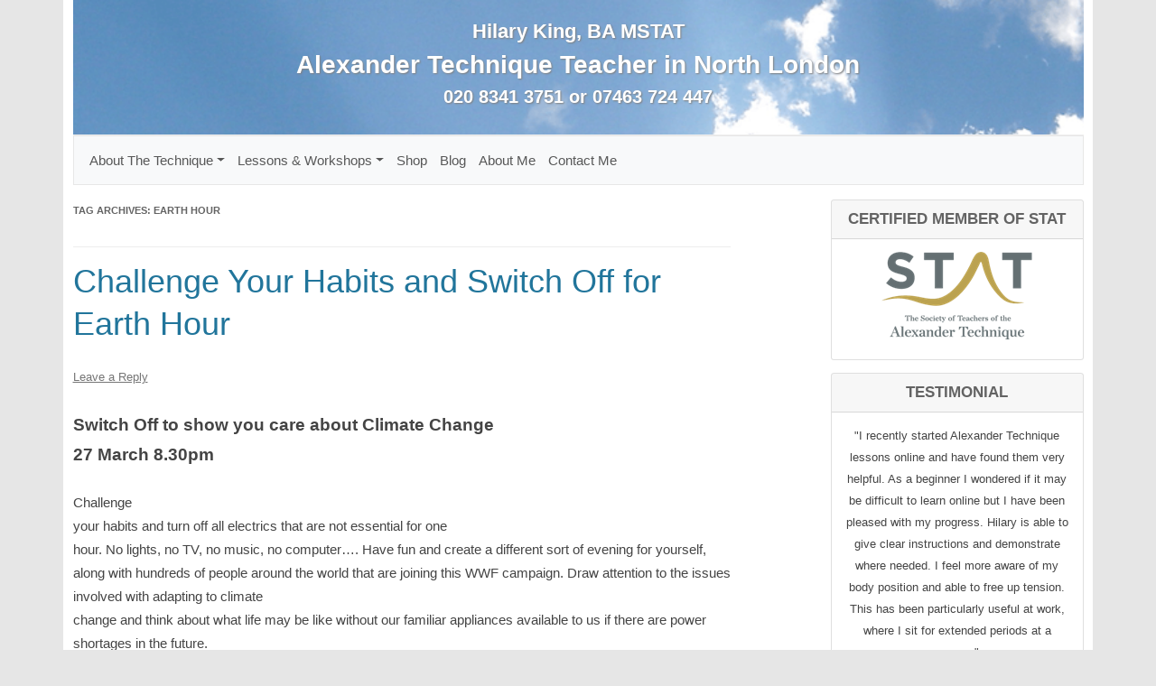

--- FILE ---
content_type: text/html; charset=UTF-8
request_url: https://www.hilaryking.net/blog/tag/earth-hour
body_size: 9350
content:
<!DOCTYPE html><html lang=en-GB prefix="og: https://ogp.me/ns#"><head><style>img.lazy{min-height:1px}</style><link href=https://www.hilaryking.net/wp/wp-content/plugins/w3-total-cache/pub/js/lazyload.min.js as=script><meta charset="UTF-8"><meta http-equiv="X-UA-Compatible" content="IE=edge"><meta name="viewport" content="width=device-width, initial-scale=1"><style>.page_header_image {position: relative;padding: 10px;margin: 0;border-bottom: 1px solid #eeeeee;text-align: center;font-size: 1.2rem;line-height: 1.5;}
        .page_header_image {
            background-image: url("https://www.hilaryking.net/wp/wp-content/themes/hilaryking/img/header-768.png");
            background-image: -webkit-image-set(
                    url("https://www.hilaryking.net/wp/wp-content/themes/hilaryking/img/header-768.png") 1x,
                    url("https://www.hilaryking.net/wp/wp-content/themes/hilaryking/img/header.png") 2x
            );
            background-image: image-set(
                    url("https://www.hilaryking.net/wp/wp-content/themes/hilaryking/img/header-768.png") 1x,
                    url("https://www.hilaryking.net/wp/wp-content/themes/hilaryking/img/header.png") 2x
            );
            background-repeat: no-repeat;
            background-size: cover;
        }</style><link rel=preload as=image imagesrcset="https://www.hilaryking.net/wp/wp-content/themes/hilaryking/img/header-768.png 768w, https://www.hilaryking.net/wp/wp-content/themes/hilaryking/img/header.png 1500w" imagesizes=100vw><link rel=profile href="https://gmpg.org/xfn/11"><title>Earth Hour Archives | Hilary King, MSTAT</title><meta name="robots" content="follow, noindex"><meta property="og:locale" content="en_GB"><meta property="og:type" content="article"><meta property="og:title" content="Earth Hour Archives | Hilary King, MSTAT"><meta property="og:url" content="https://www.hilaryking.net/blog/tag/earth-hour"><meta property="og:site_name" content="Hilary King, MSTAT, Alexander Technique Teacher in North London"><meta property="article:publisher" content="https://www.facebook.com/HilaryKingAlexTech/"><meta name="twitter:card" content="summary_large_image"><meta name="twitter:title" content="Earth Hour Archives | Hilary King, MSTAT"><meta name="twitter:site" content="@StokeyAlexTech"><meta name="twitter:label1" content="Posts"><meta name="twitter:data1" content="1"> <script type=application/ld+json class=rank-math-schema>{"@context":"https://schema.org","@graph":[{"@type":"Place","@id":"https://www.hilaryking.net/#place","address":{"@type":"PostalAddress","streetAddress":"87 Umfreville Road","addressLocality":"Harringay","addressRegion":"London","postalCode":"N4 1RZ","addressCountry":"United Kingdom"}},{"@type":"LocalBusiness","@id":"https://www.hilaryking.net/#organization","name":"Hilary King MSTAT, Alexander Technique Teacher","url":"https://www.hilaryking.net/","sameAs":["https://www.facebook.com/HilaryKingAlexTech/","https://twitter.com/StokeyAlexTech","https://www.instagram.com/alexandertechnique.stokey/","https://uk.linkedin.com/in/hilary-king-412ab93b","https://alexandertechnique.co.uk/users/h-king"],"address":{"@type":"PostalAddress","streetAddress":"87 Umfreville Road","addressLocality":"Harringay","addressRegion":"London","postalCode":"N4 1RZ","addressCountry":"United Kingdom"},"logo":{"@type":"ImageObject","@id":"https://www.hilaryking.net/#logo","url":"https://www.hilaryking.net/wp/wp/wp-content/uploads/2023/05/hilary-king-profile.jpg","contentUrl":"https://www.hilaryking.net/wp/wp/wp-content/uploads/2023/05/hilary-king-profile.jpg","caption":"Hilary King, MSTAT, Alexander Technique Teacher in North London","inLanguage":"en-GB","width":"696","height":"696"},"openingHours":["Monday,Tuesday,Wednesday,Thursday,Friday,Saturday,Sunday 09:00-17:00"],"location":{"@id":"https://www.hilaryking.net/#place"},"image":{"@id":"https://www.hilaryking.net/#logo"},"telephone":"020 8341 3751"},{"@type":"WebSite","@id":"https://www.hilaryking.net/#website","url":"https://www.hilaryking.net","name":"Hilary King, MSTAT, Alexander Technique Teacher in North London","publisher":{"@id":"https://www.hilaryking.net/#organization"},"inLanguage":"en-GB"},{"@type":"BreadcrumbList","@id":"https://www.hilaryking.net/blog/tag/earth-hour#breadcrumb","itemListElement":[{"@type":"ListItem","position":"1","item":{"@id":"https://www.hilaryking.net/wp","name":"Home"}},{"@type":"ListItem","position":"2","item":{"@id":"https://www.hilaryking.net/blog/tag/earth-hour","name":"earth hour"}}]},{"@type":"CollectionPage","@id":"https://www.hilaryking.net/blog/tag/earth-hour#webpage","url":"https://www.hilaryking.net/blog/tag/earth-hour","name":"Earth Hour Archives | Hilary King, MSTAT","isPartOf":{"@id":"https://www.hilaryking.net/#website"},"inLanguage":"en-GB","breadcrumb":{"@id":"https://www.hilaryking.net/blog/tag/earth-hour#breadcrumb"}}]}</script> <link rel=dns-prefetch href=//www.googletagmanager.com><style>.archive #nav-above,
					.archive #nav-below,
					.search #nav-above,
					.search #nav-below,
					.blog #nav-below, 
					.blog #nav-above, 
					.navigation.paging-navigation, 
					.navigation.pagination,
					.pagination.paging-pagination, 
					.pagination.pagination, 
					.pagination.loop-pagination, 
					.bicubic-nav-link, 
					#page-nav, 
					.camp-paging, 
					#reposter_nav-pages, 
					.unity-post-pagination, 
					.wordpost_content .nav_post_link { 
						display: none !important; 
					}
					.single-gallery .pagination.gllrpr_pagination {
						display: block !important; 
					}</style><style id=wp-img-auto-sizes-contain-inline-css>img:is([sizes=auto i],[sizes^="auto," i]){contain-intrinsic-size:3000px 1500px}
/*# sourceURL=wp-img-auto-sizes-contain-inline-css */</style><link rel=stylesheet href=https://www.hilaryking.net/wp/wp-content/cache/minify/e94a6.css media=all><style id=wp-block-library-inline-css>/*<![CDATA[*/:root{--wp-block-synced-color:#7a00df;--wp-block-synced-color--rgb:122,0,223;--wp-bound-block-color:var(--wp-block-synced-color);--wp-editor-canvas-background:#ddd;--wp-admin-theme-color:#007cba;--wp-admin-theme-color--rgb:0,124,186;--wp-admin-theme-color-darker-10:#006ba1;--wp-admin-theme-color-darker-10--rgb:0,107,160.5;--wp-admin-theme-color-darker-20:#005a87;--wp-admin-theme-color-darker-20--rgb:0,90,135;--wp-admin-border-width-focus:2px}@media (min-resolution:192dpi){:root{--wp-admin-border-width-focus:1.5px}}.wp-element-button{cursor:pointer}:root .has-very-light-gray-background-color{background-color:#eee}:root .has-very-dark-gray-background-color{background-color:#313131}:root .has-very-light-gray-color{color:#eee}:root .has-very-dark-gray-color{color:#313131}:root .has-vivid-green-cyan-to-vivid-cyan-blue-gradient-background{background:linear-gradient(135deg,#00d084,#0693e3)}:root .has-purple-crush-gradient-background{background:linear-gradient(135deg,#34e2e4,#4721fb 50%,#ab1dfe)}:root .has-hazy-dawn-gradient-background{background:linear-gradient(135deg,#faaca8,#dad0ec)}:root .has-subdued-olive-gradient-background{background:linear-gradient(135deg,#fafae1,#67a671)}:root .has-atomic-cream-gradient-background{background:linear-gradient(135deg,#fdd79a,#004a59)}:root .has-nightshade-gradient-background{background:linear-gradient(135deg,#330968,#31cdcf)}:root .has-midnight-gradient-background{background:linear-gradient(135deg,#020381,#2874fc)}:root{--wp--preset--font-size--normal:16px;--wp--preset--font-size--huge:42px}.has-regular-font-size{font-size:1em}.has-larger-font-size{font-size:2.625em}.has-normal-font-size{font-size:var(--wp--preset--font-size--normal)}.has-huge-font-size{font-size:var(--wp--preset--font-size--huge)}.has-text-align-center{text-align:center}.has-text-align-left{text-align:left}.has-text-align-right{text-align:right}.has-fit-text{white-space:nowrap!important}#end-resizable-editor-section{display:none}.aligncenter{clear:both}.items-justified-left{justify-content:flex-start}.items-justified-center{justify-content:center}.items-justified-right{justify-content:flex-end}.items-justified-space-between{justify-content:space-between}.screen-reader-text{border:0;clip-path:inset(50%);height:1px;margin:-1px;overflow:hidden;padding:0;position:absolute;width:1px;word-wrap:normal!important}.screen-reader-text:focus{background-color:#ddd;clip-path:none;color:#444;display:block;font-size:1em;height:auto;left:5px;line-height:normal;padding:15px 23px 14px;text-decoration:none;top:5px;width:auto;z-index:100000}html :where(.has-border-color){border-style:solid}html :where([style*=border-top-color]){border-top-style:solid}html :where([style*=border-right-color]){border-right-style:solid}html :where([style*=border-bottom-color]){border-bottom-style:solid}html :where([style*=border-left-color]){border-left-style:solid}html :where([style*=border-width]){border-style:solid}html :where([style*=border-top-width]){border-top-style:solid}html :where([style*=border-right-width]){border-right-style:solid}html :where([style*=border-bottom-width]){border-bottom-style:solid}html :where([style*=border-left-width]){border-left-style:solid}html :where(img[class*=wp-image-]){height:auto;max-width:100%}:where(figure){margin:0 0 1em}html :where(.is-position-sticky){--wp-admin--admin-bar--position-offset:var(--wp-admin--admin-bar--height,0px)}@media screen and (max-width:600px){html :where(.is-position-sticky){--wp-admin--admin-bar--position-offset:0px}}

/*# sourceURL=wp-block-library-inline-css *//*]]>*/</style><style id=global-styles-inline-css>/*<![CDATA[*/:root{--wp--preset--aspect-ratio--square: 1;--wp--preset--aspect-ratio--4-3: 4/3;--wp--preset--aspect-ratio--3-4: 3/4;--wp--preset--aspect-ratio--3-2: 3/2;--wp--preset--aspect-ratio--2-3: 2/3;--wp--preset--aspect-ratio--16-9: 16/9;--wp--preset--aspect-ratio--9-16: 9/16;--wp--preset--color--black: #000000;--wp--preset--color--cyan-bluish-gray: #abb8c3;--wp--preset--color--white: #fff;--wp--preset--color--pale-pink: #f78da7;--wp--preset--color--vivid-red: #cf2e2e;--wp--preset--color--luminous-vivid-orange: #ff6900;--wp--preset--color--luminous-vivid-amber: #fcb900;--wp--preset--color--light-green-cyan: #7bdcb5;--wp--preset--color--vivid-green-cyan: #00d084;--wp--preset--color--pale-cyan-blue: #8ed1fc;--wp--preset--color--vivid-cyan-blue: #0693e3;--wp--preset--color--vivid-purple: #9b51e0;--wp--preset--color--blue: #21759b;--wp--preset--color--dark-gray: #444;--wp--preset--color--medium-gray: #9f9f9f;--wp--preset--color--light-gray: #e6e6e6;--wp--preset--gradient--vivid-cyan-blue-to-vivid-purple: linear-gradient(135deg,rgb(6,147,227) 0%,rgb(155,81,224) 100%);--wp--preset--gradient--light-green-cyan-to-vivid-green-cyan: linear-gradient(135deg,rgb(122,220,180) 0%,rgb(0,208,130) 100%);--wp--preset--gradient--luminous-vivid-amber-to-luminous-vivid-orange: linear-gradient(135deg,rgb(252,185,0) 0%,rgb(255,105,0) 100%);--wp--preset--gradient--luminous-vivid-orange-to-vivid-red: linear-gradient(135deg,rgb(255,105,0) 0%,rgb(207,46,46) 100%);--wp--preset--gradient--very-light-gray-to-cyan-bluish-gray: linear-gradient(135deg,rgb(238,238,238) 0%,rgb(169,184,195) 100%);--wp--preset--gradient--cool-to-warm-spectrum: linear-gradient(135deg,rgb(74,234,220) 0%,rgb(151,120,209) 20%,rgb(207,42,186) 40%,rgb(238,44,130) 60%,rgb(251,105,98) 80%,rgb(254,248,76) 100%);--wp--preset--gradient--blush-light-purple: linear-gradient(135deg,rgb(255,206,236) 0%,rgb(152,150,240) 100%);--wp--preset--gradient--blush-bordeaux: linear-gradient(135deg,rgb(254,205,165) 0%,rgb(254,45,45) 50%,rgb(107,0,62) 100%);--wp--preset--gradient--luminous-dusk: linear-gradient(135deg,rgb(255,203,112) 0%,rgb(199,81,192) 50%,rgb(65,88,208) 100%);--wp--preset--gradient--pale-ocean: linear-gradient(135deg,rgb(255,245,203) 0%,rgb(182,227,212) 50%,rgb(51,167,181) 100%);--wp--preset--gradient--electric-grass: linear-gradient(135deg,rgb(202,248,128) 0%,rgb(113,206,126) 100%);--wp--preset--gradient--midnight: linear-gradient(135deg,rgb(2,3,129) 0%,rgb(40,116,252) 100%);--wp--preset--font-size--small: 13px;--wp--preset--font-size--medium: 20px;--wp--preset--font-size--large: 36px;--wp--preset--font-size--x-large: 42px;--wp--preset--spacing--20: 0.44rem;--wp--preset--spacing--30: 0.67rem;--wp--preset--spacing--40: 1rem;--wp--preset--spacing--50: 1.5rem;--wp--preset--spacing--60: 2.25rem;--wp--preset--spacing--70: 3.38rem;--wp--preset--spacing--80: 5.06rem;--wp--preset--shadow--natural: 6px 6px 9px rgba(0, 0, 0, 0.2);--wp--preset--shadow--deep: 12px 12px 50px rgba(0, 0, 0, 0.4);--wp--preset--shadow--sharp: 6px 6px 0px rgba(0, 0, 0, 0.2);--wp--preset--shadow--outlined: 6px 6px 0px -3px rgb(255, 255, 255), 6px 6px rgb(0, 0, 0);--wp--preset--shadow--crisp: 6px 6px 0px rgb(0, 0, 0);}:where(.is-layout-flex){gap: 0.5em;}:where(.is-layout-grid){gap: 0.5em;}body .is-layout-flex{display: flex;}.is-layout-flex{flex-wrap: wrap;align-items: center;}.is-layout-flex > :is(*, div){margin: 0;}body .is-layout-grid{display: grid;}.is-layout-grid > :is(*, div){margin: 0;}:where(.wp-block-columns.is-layout-flex){gap: 2em;}:where(.wp-block-columns.is-layout-grid){gap: 2em;}:where(.wp-block-post-template.is-layout-flex){gap: 1.25em;}:where(.wp-block-post-template.is-layout-grid){gap: 1.25em;}.has-black-color{color: var(--wp--preset--color--black) !important;}.has-cyan-bluish-gray-color{color: var(--wp--preset--color--cyan-bluish-gray) !important;}.has-white-color{color: var(--wp--preset--color--white) !important;}.has-pale-pink-color{color: var(--wp--preset--color--pale-pink) !important;}.has-vivid-red-color{color: var(--wp--preset--color--vivid-red) !important;}.has-luminous-vivid-orange-color{color: var(--wp--preset--color--luminous-vivid-orange) !important;}.has-luminous-vivid-amber-color{color: var(--wp--preset--color--luminous-vivid-amber) !important;}.has-light-green-cyan-color{color: var(--wp--preset--color--light-green-cyan) !important;}.has-vivid-green-cyan-color{color: var(--wp--preset--color--vivid-green-cyan) !important;}.has-pale-cyan-blue-color{color: var(--wp--preset--color--pale-cyan-blue) !important;}.has-vivid-cyan-blue-color{color: var(--wp--preset--color--vivid-cyan-blue) !important;}.has-vivid-purple-color{color: var(--wp--preset--color--vivid-purple) !important;}.has-black-background-color{background-color: var(--wp--preset--color--black) !important;}.has-cyan-bluish-gray-background-color{background-color: var(--wp--preset--color--cyan-bluish-gray) !important;}.has-white-background-color{background-color: var(--wp--preset--color--white) !important;}.has-pale-pink-background-color{background-color: var(--wp--preset--color--pale-pink) !important;}.has-vivid-red-background-color{background-color: var(--wp--preset--color--vivid-red) !important;}.has-luminous-vivid-orange-background-color{background-color: var(--wp--preset--color--luminous-vivid-orange) !important;}.has-luminous-vivid-amber-background-color{background-color: var(--wp--preset--color--luminous-vivid-amber) !important;}.has-light-green-cyan-background-color{background-color: var(--wp--preset--color--light-green-cyan) !important;}.has-vivid-green-cyan-background-color{background-color: var(--wp--preset--color--vivid-green-cyan) !important;}.has-pale-cyan-blue-background-color{background-color: var(--wp--preset--color--pale-cyan-blue) !important;}.has-vivid-cyan-blue-background-color{background-color: var(--wp--preset--color--vivid-cyan-blue) !important;}.has-vivid-purple-background-color{background-color: var(--wp--preset--color--vivid-purple) !important;}.has-black-border-color{border-color: var(--wp--preset--color--black) !important;}.has-cyan-bluish-gray-border-color{border-color: var(--wp--preset--color--cyan-bluish-gray) !important;}.has-white-border-color{border-color: var(--wp--preset--color--white) !important;}.has-pale-pink-border-color{border-color: var(--wp--preset--color--pale-pink) !important;}.has-vivid-red-border-color{border-color: var(--wp--preset--color--vivid-red) !important;}.has-luminous-vivid-orange-border-color{border-color: var(--wp--preset--color--luminous-vivid-orange) !important;}.has-luminous-vivid-amber-border-color{border-color: var(--wp--preset--color--luminous-vivid-amber) !important;}.has-light-green-cyan-border-color{border-color: var(--wp--preset--color--light-green-cyan) !important;}.has-vivid-green-cyan-border-color{border-color: var(--wp--preset--color--vivid-green-cyan) !important;}.has-pale-cyan-blue-border-color{border-color: var(--wp--preset--color--pale-cyan-blue) !important;}.has-vivid-cyan-blue-border-color{border-color: var(--wp--preset--color--vivid-cyan-blue) !important;}.has-vivid-purple-border-color{border-color: var(--wp--preset--color--vivid-purple) !important;}.has-vivid-cyan-blue-to-vivid-purple-gradient-background{background: var(--wp--preset--gradient--vivid-cyan-blue-to-vivid-purple) !important;}.has-light-green-cyan-to-vivid-green-cyan-gradient-background{background: var(--wp--preset--gradient--light-green-cyan-to-vivid-green-cyan) !important;}.has-luminous-vivid-amber-to-luminous-vivid-orange-gradient-background{background: var(--wp--preset--gradient--luminous-vivid-amber-to-luminous-vivid-orange) !important;}.has-luminous-vivid-orange-to-vivid-red-gradient-background{background: var(--wp--preset--gradient--luminous-vivid-orange-to-vivid-red) !important;}.has-very-light-gray-to-cyan-bluish-gray-gradient-background{background: var(--wp--preset--gradient--very-light-gray-to-cyan-bluish-gray) !important;}.has-cool-to-warm-spectrum-gradient-background{background: var(--wp--preset--gradient--cool-to-warm-spectrum) !important;}.has-blush-light-purple-gradient-background{background: var(--wp--preset--gradient--blush-light-purple) !important;}.has-blush-bordeaux-gradient-background{background: var(--wp--preset--gradient--blush-bordeaux) !important;}.has-luminous-dusk-gradient-background{background: var(--wp--preset--gradient--luminous-dusk) !important;}.has-pale-ocean-gradient-background{background: var(--wp--preset--gradient--pale-ocean) !important;}.has-electric-grass-gradient-background{background: var(--wp--preset--gradient--electric-grass) !important;}.has-midnight-gradient-background{background: var(--wp--preset--gradient--midnight) !important;}.has-small-font-size{font-size: var(--wp--preset--font-size--small) !important;}.has-medium-font-size{font-size: var(--wp--preset--font-size--medium) !important;}.has-large-font-size{font-size: var(--wp--preset--font-size--large) !important;}.has-x-large-font-size{font-size: var(--wp--preset--font-size--x-large) !important;}
/*# sourceURL=global-styles-inline-css *//*]]>*/</style><style id=classic-theme-styles-inline-css>/*! This file is auto-generated */
.wp-block-button__link{color:#fff;background-color:#32373c;border-radius:9999px;box-shadow:none;text-decoration:none;padding:calc(.667em + 2px) calc(1.333em + 2px);font-size:1.125em}.wp-block-file__button{background:#32373c;color:#fff;text-decoration:none}
/*# sourceURL=/wp-includes/css/classic-themes.min.css */</style><link rel=stylesheet href=https://www.hilaryking.net/wp/wp-content/cache/minify/b6a46.css media=all> <script src=https://www.hilaryking.net/wp/wp-content/cache/minify/9d09f.js type="ebce073bf2a3492d3bf03969-text/javascript"></script> <script src=https://www.hilaryking.net/wp/wp-content/cache/minify/ba59c.js defer type="ebce073bf2a3492d3bf03969-text/javascript"></script>   <script src="https://www.googletagmanager.com/gtag/js?id=GT-552Q5D9" id=google_gtagjs-js async type="ebce073bf2a3492d3bf03969-text/javascript"></script> <script id=google_gtagjs-js-after type="ebce073bf2a3492d3bf03969-text/javascript">window.dataLayer = window.dataLayer || [];function gtag(){dataLayer.push(arguments);}
gtag("set","linker",{"domains":["www.hilaryking.net"]});
gtag("js", new Date());
gtag("set", "developer_id.dZTNiMT", true);
gtag("config", "GT-552Q5D9");
//# sourceURL=google_gtagjs-js-after</script> <meta name="generator" content="Site Kit by Google 1.170.0"><link rel=alternate type=application/rss+xml title="RSS 2.0 Feed" href=https://www.hilaryking.net/feed></head><body class="archive tag tag-earth-hour tag-39 wp-embed-responsive wp-theme-twentytwelve wp-child-theme-hilaryking single-author" itemscope itemtype=https://schema.org/Webpage><div id=content-wrapper class=container><header class=site-header><div class=page_header_image><div class=site-title><div class=site-title-heading>Hilary King, BA MSTAT</div><div class=site-description><a href=/ title="Alexander Technique Lessons &amp; Workshops in Harringay, North London">Alexander Technique Teacher in North London</a></div><div class=phone><a href=tel:+442083413751>020 8341 3751</a> or <a href=tel:+447463724447>07463 724 447</a></div></div></div><nav id=mainNav class="navbar navbar-expand-md navbar-light bg-light" role=navigation><div class=container> <button class=navbar-toggler type=button data-bs-toggle=collapse data-bs-target=#bs-example-navbar-collapse-1 aria-controls=bs-example-navbar-collapse-1 aria-expanded=false aria-label="Toggle navigation"> <span class=navbar-toggler-icon></span> </button><div id=bs-example-navbar-collapse-1 class="collapse navbar-collapse"><ul id=menu-primary-navigation class="nav navbar-nav" itemscope itemtype=http://www.schema.org/SiteNavigationElement><li id=menu-item-698 class="menu-item menu-item-type-custom menu-item-object-custom menu-item-has-children dropdown menu-item-698 nav-item"><a href=# aria-expanded=false class="dropdown-toggle nav-link" id=menu-item-dropdown-698 data-bs-toggle=dropdown><span itemprop=name>About The Technique</span></a><ul class=dropdown-menu aria-labelledby=menu-item-dropdown-698> <li id=menu-item-719 class="menu-item menu-item-type-post_type menu-item-object-page menu-item-719 nav-item"><a itemprop=url href=https://www.hilaryking.net/introduction class=dropdown-item><span itemprop=name>What is the Alexander Technique?</span></a></li> <li id=menu-item-700 class="menu-item menu-item-type-post_type_archive menu-item-object-glossary menu-item-700 nav-item"><a itemprop=url href=https://www.hilaryking.net/glossary class=dropdown-item><span itemprop=name>Glossary</span></a></li> <li id=menu-item-699 class="menu-item menu-item-type-post_type_archive menu-item-object-article menu-item-699 nav-item"><a itemprop=url href=https://www.hilaryking.net/alexander-technique class=dropdown-item><span itemprop=name>Articles &#038; Notes</span></a></li> <li id=menu-item-2418 class="menu-item menu-item-type-custom menu-item-object-custom menu-item-2418 nav-item"><div class=dropdown-divider  itemprop=url class="dropdown-item dropdown-divider"><span itemprop=name>dropdown-divider</span></div></li> <li id=menu-item-2419 class="menu-item menu-item-type-custom menu-item-object-custom menu-item-2419 nav-item"><span itemprop=url class="dropdown-item dropdown-item-text"><span itemprop=name>Common Reasons To Use AT</span></span></li> <li id=menu-item-2421 class="menu-item menu-item-type-post_type menu-item-object-article menu-item-2421 nav-item"><a itemprop=url href=https://www.hilaryking.net/alexander-technique/alexander-technique-can-help-low-back-pain class=dropdown-item><span itemprop=name>Back Pain</span></a></li> <li id=menu-item-2422 class="menu-item menu-item-type-post_type menu-item-object-article menu-item-2422 nav-item"><a itemprop=url href=https://www.hilaryking.net/alexander-technique/alexander-technique-helps-neck-pain-and-headaches class=dropdown-item><span itemprop=name>Neck Pain &#038; Headaches</span></a></li> <li id=menu-item-2423 class="menu-item menu-item-type-post_type menu-item-object-article menu-item-2423 nav-item"><a itemprop=url href=https://www.hilaryking.net/alexander-technique/repetitive-strain-injury-rsi class=dropdown-item><span itemprop=name>Repetitive Strain Injury (RSI) Explained</span></a></li> <li id=menu-item-2424 class="menu-item menu-item-type-post_type menu-item-object-post menu-item-2424 nav-item"><a itemprop=url href=https://www.hilaryking.net/blog/alexander-technique/alexander-technique-and-anxiet class=dropdown-item><span itemprop=name>Stress &#038; Anxiety</span></a></li> <li id=menu-item-2303 class="menu-item menu-item-type-post_type menu-item-object-article menu-item-2303 nav-item"><a itemprop=url href=https://www.hilaryking.net/alexander-technique/pregnancy-childbirth-and-the-alexander-technique class=dropdown-item><span itemprop=name>Pregnancy &#038; Childbirth</span></a></li></ul> </li> <li id=menu-item-1694 class="menu-item menu-item-type-custom menu-item-object-custom menu-item-has-children dropdown menu-item-1694 nav-item"><a href=# aria-expanded=false class="dropdown-toggle nav-link" id=menu-item-dropdown-1694 data-bs-toggle=dropdown><span itemprop=name>Lessons &#038; Workshops</span></a><ul class=dropdown-menu aria-labelledby=menu-item-dropdown-1694> <li id=menu-item-720 class="menu-item menu-item-type-post_type menu-item-object-page menu-item-720 nav-item"><a itemprop=url href=https://www.hilaryking.net/individual-alexander-technique-lessons class=dropdown-item><span itemprop=name>In-person Alexander Lessons</span></a></li> <li id=menu-item-1620 class="menu-item menu-item-type-post_type menu-item-object-page menu-item-1620 nav-item"><a itemprop=url href=https://www.hilaryking.net/alexander-technique-online class=dropdown-item><span itemprop=name>Online Lessons</span></a></li> <li id=menu-item-2425 class="menu-item menu-item-type-custom menu-item-object-custom menu-item-2425 nav-item"><div class=dropdown-divider  itemprop=url class="dropdown-item dropdown-divider"><span itemprop=name>dropdown-divider</span></div></li> <li id=menu-item-1286 class="menu-item menu-item-type-post_type_archive menu-item-object-workshops menu-item-1286 nav-item"><a itemprop=url href=https://www.hilaryking.net/alexander-technique/events class=dropdown-item><span itemprop=name>Workshops / Special Offers</span></a></li> <li id=menu-item-2426 class="menu-item menu-item-type-custom menu-item-object-custom menu-item-2426 nav-item"><div class=dropdown-divider  itemprop=url class="dropdown-item dropdown-divider"><span itemprop=name>dropdown-divider</span></div></li> <li id=menu-item-2811 class="menu-item menu-item-type-post_type menu-item-object-page menu-item-2811 nav-item"><a itemprop=url href=https://www.hilaryking.net/testimonials class=dropdown-item><span itemprop=name>Testimonials From My Students</span></a></li> <li id=menu-item-716 class="menu-item menu-item-type-post_type menu-item-object-page menu-item-716 nav-item"><a itemprop=url href=https://www.hilaryking.net/gift-vouchers class=dropdown-item><span itemprop=name>Gift Vouchers</span></a></li></ul> </li> <li id=menu-item-736 class="menu-item menu-item-type-post_type_archive menu-item-object-readinglist menu-item-736 nav-item"><a itemprop=url href=https://www.hilaryking.net/books class=nav-link><span itemprop=name>Shop</span></a></li> <li id=menu-item-695 class="menu-item menu-item-type-post_type menu-item-object-page current_page_parent menu-item-695 nav-item"><a itemprop=url href=https://www.hilaryking.net/blog class=nav-link><span itemprop=name>Blog</span></a></li> <li id=menu-item-727 class="menu-item menu-item-type-post_type menu-item-object-page menu-item-727 nav-item"><a itemprop=url href=https://www.hilaryking.net/biography class=nav-link><span itemprop=name>About Me</span></a></li> <li id=menu-item-733 class="menu-item menu-item-type-post_type menu-item-object-page menu-item-733 nav-item"><a itemprop=url href=https://www.hilaryking.net/contact class=nav-link><span itemprop=name>Contact Me</span></a></li></ul></div></div></nav></header><section id=primary class=site-content><div id=content role=main><header class=archive-header><h1 class="archive-title"> Tag Archives: <span>earth hour</span></h1></header><article id=post-41 class="post-41 post type-post status-publish format-standard hentry category-alexander-notices category-general tag-earth-hour"><header class=entry-header><h1 class="entry-title"> <a href=https://www.hilaryking.net/blog/general/challenge-your-habits-and-swit rel=bookmark>Challenge Your Habits and Switch Off for Earth Hour</a></h1><div class=comments-link> <a href=https://www.hilaryking.net/blog/general/challenge-your-habits-and-swit#respond><span class=leave-reply>Leave a Reply</span></a></div></header><div class=entry-content><p><font style="font-size: 1.25em;"><b>Switch Off to show you care about Climate Change</b></font><br><font style="font-size: 1.25em;"><b>27 March 8.30pm</b></font></p><p>Challenge<br> your habits and turn off all electrics that are not essential for one<br> hour. No lights, no TV, no music, no computer&#8230;. Have fun and create a different sort of evening for yourself, along with hundreds of people around the world that are joining this WWF campaign. Draw attention to the issues involved with adapting to climate<br> change and think about what life may be like without our familiar appliances available to us if there are power shortages in the future.</p><p><b>So why am I mentioning this here on my Alexander Technique Blog?</b></p><p>I aim to run my Alexander Technique teaching practise in an environmentally aware way and work towards being as energy efficient as I can, so this falls naturally into my field of awareness.</p><p>Also, in Alexander lessons, we are always learning how to let go of habits that don&#8217;t serve us and in many ways we all need to do exactly this &#8211; let go of many of our habits &#8211; in order to reduce our carbon footprints and energy consumption. How often do we leave the tap running, the lights on, or the the TV constantly on, just by habit, even though we are not even using them? What a waste of these valuable resources!</p><p>We can inhibit, stop these habits and make simple but important changes in our lives that will help conserve&nbsp; our fragile environment.</p><p>As the WWF says &#8211; Be Bright, Turn Off the Light!</p><p>Further info about WWF Earth Hour:</p><p><a href=http://earthhour.wwf.org.uk/about_earth_hour/ target=_blank rel=noopener>http://earthhour.wwf.org.uk/about_earth_hour/</a></p></div><footer class=entry-meta> This entry was posted in <a href=https://www.hilaryking.net/blog/category/alexander-notices rel="category tag">Alexander ~ Notices</a>, <a href=https://www.hilaryking.net/blog/category/general rel="category tag">General</a> and tagged <a href=https://www.hilaryking.net/blog/tag/earth-hour rel=tag>earth hour</a></footer></article><div class=navigation></div></div></section><div id=secondary class="col-lg-3 col-sm-12 widget-area" role=complementary><aside id=custom_html-5 class="widget_text widget widget_custom_html"><div class=widget-title>Certified Member of STAT</div><div class=widget-body><div class="textwidget custom-html-widget"><div class=widget-body><img class=lazy src="data:image/svg+xml,%3Csvg%20xmlns='http://www.w3.org/2000/svg'%20viewBox='0%200%20167%2097'%3E%3C/svg%3E" data-src=/wp/wp-content/uploads/2020/06/stat-logo.png border=0 alt="Member of the Society of Teachers of the Alexander Technique" width=167 height=97></div></div></div></aside><aside id=custom_html-7 class="widget_text widget widget_custom_html"><div class=widget-title>Testimonial</div><div class=widget-body><div class="textwidget custom-html-widget"><div class=widget-body><p>"I recently started Alexander Technique lessons online and have found them very helpful.  As a beginner I wondered if it may be difficult to learn online but I have been pleased with my progress.  Hilary is able to give clear instructions and demonstrate where needed.  I feel more aware of my body position and able to free up tension. This has been particularly useful at work, where I sit for extended periods at a screen."</p><p><cite title="Rowan – GP – June 2020">~ Rowan – GP – June 2020</cite></p><p>Find out more about my <a href=/alexander-technique-online>live online Alexander lessons</a></p></div></div></div></aside><aside id=custom_html-6 class="widget_text widget widget_custom_html"><div class=widget-title>Testimonial</div><div class=widget-body><div class="textwidget custom-html-widget"><div class=widget-body><p>"When recovering from a serious operation, I went along to one of Hilary's workshops. That was some years ago and I still consider her one-on-one lessons a huge boost to my continued wellbeing. The Alexander Technique has proved to bring me huge benefits physically and mentally and I consider it a discipline that can provide a greater understanding of the workings of the body throughout life."</p> <cite title="Gillian - Journalist">~ Gillian - Journalist</cite></div></div></div></aside><aside id=categories-2 class="widget widget_categories"><div class=widget-title>Blog Categories</div><div class=widget-body><ul> <li class="cat-item cat-item-9"><a href=https://www.hilaryking.net/blog/category/alexander-notices>Alexander ~ Notices</a> </li> <li class="cat-item cat-item-2"><a href=https://www.hilaryking.net/blog/category/alexander-technique>Alexander Technique</a> </li> <li class="cat-item cat-item-8"><a href=https://www.hilaryking.net/blog/category/general>General</a> </li> <li class="cat-item cat-item-171"><a href=https://www.hilaryking.net/blog/category/harringay>Harringay</a> </li> <li class="cat-item cat-item-6"><a href=https://www.hilaryking.net/blog/category/health>Health</a> </li> <li class="cat-item cat-item-10"><a href=https://www.hilaryking.net/blog/category/newington-green>Newington Green</a> </li> <li class="cat-item cat-item-157"><a href=https://www.hilaryking.net/blog/category/stress>Stress</a> </li></ul></div></aside><aside id=search-5 class="widget widget_search"><form role=search method=get id=searchform class=searchform action=https://www.hilaryking.net/ ><div> <label class=screen-reader-text for=s>Search for:</label> <input type=text value name=s id=s> <input type=submit id=searchsubmit value=Search></div></form></div></aside></div><footer id=colophon class=site-footer role=contentinfo><div id=footer_top><div class="center clear social-follow"> <a class=sm-fac href=https://www.facebook.com/HilaryKingAlexTech/ target=_blank>Facebook</a> <a class=sm-twi href=https://twitter.com/StokeyAlexTech target=_blank>Twitter</a> <a class=sm-lin href=https://uk.linkedin.com/in/hilary-king-412ab93b target=_blank>LinkedIn</a> <a class=sm-inst href=https://www.instagram.com/alexandertechnique.stokey/ target=_blank>Instagram</a> <a class=sm-rss href=http://feeds.feedburner.com/ATWorkshops target=_blank>RSS Feed</a></div></div><div id=footer_mid class=centerfooter><p> <a href=/ >Home</a> | <a href=/introduction>Introduction</a> | <a href=/individual-alexander-technique-lessons>Alexander Lessons</a> | <a href=/alexander-technique/events>Alexander Workshops &amp; Offers</a> | <a href=/testimonials>Testimonials</a> | <a href=/contact>Contact Me</a> | <a href=#>Back to top</a><br> <a href=/books>Shop</a> | <a href=/alexander-technique>Articles</a> | <a href=/glossary>Glossary</a></p></div><div id=footer_btm class=centerfooter><p><strong>Hilary King - <span class=verysmall>BA (Hons) PGDip Psychol. Dip Couns. MSTAT</span> - Tel: <a href=tel:+44208341751>020 8341 3751</a></strong></p><p>Copyright &copy; Hilary King, All rights reserved. | <a href=https://www.hilaryking.net/wp/wp-login.php rel=nofollow>Login</a></p></div></footer></div> <script type=speculationrules>{"prefetch":[{"source":"document","where":{"and":[{"href_matches":"/*"},{"not":{"href_matches":["/wp/wp-*.php","/wp/wp-admin/*","/wp/wp-content/uploads/*","/wp/wp-content/*","/wp/wp-content/plugins/*","/wp/wp-content/themes/hilaryking/*","/wp/wp-content/themes/twentytwelve/*","/*\\?(.+)"]}},{"not":{"selector_matches":"a[rel~=\"nofollow\"]"}},{"not":{"selector_matches":".no-prefetch, .no-prefetch a"}}]},"eagerness":"conservative"}]}</script> <script src=https://www.hilaryking.net/wp/wp-content/cache/minify/511c8.js type="ebce073bf2a3492d3bf03969-text/javascript"></script> <script type="ebce073bf2a3492d3bf03969-text/javascript">window.w3tc_lazyload=1,window.lazyLoadOptions={elements_selector:".lazy",callback_loaded:function(t){var e;try{e=new CustomEvent("w3tc_lazyload_loaded",{detail:{e:t}})}catch(a){(e=document.createEvent("CustomEvent")).initCustomEvent("w3tc_lazyload_loaded",!1,!1,{e:t})}window.dispatchEvent(e)}}</script><script src=https://www.hilaryking.net/wp/wp-content/cache/minify/b6c02.js async type="ebce073bf2a3492d3bf03969-text/javascript"></script> <script src="/cdn-cgi/scripts/7d0fa10a/cloudflare-static/rocket-loader.min.js" data-cf-settings="ebce073bf2a3492d3bf03969-|49" defer></script><script defer src="https://static.cloudflareinsights.com/beacon.min.js/vcd15cbe7772f49c399c6a5babf22c1241717689176015" integrity="sha512-ZpsOmlRQV6y907TI0dKBHq9Md29nnaEIPlkf84rnaERnq6zvWvPUqr2ft8M1aS28oN72PdrCzSjY4U6VaAw1EQ==" data-cf-beacon='{"version":"2024.11.0","token":"bdd07bb151884f0aab9a1daae391ebc0","r":1,"server_timing":{"name":{"cfCacheStatus":true,"cfEdge":true,"cfExtPri":true,"cfL4":true,"cfOrigin":true,"cfSpeedBrain":true},"location_startswith":null}}' crossorigin="anonymous"></script>
</body></html>

--- FILE ---
content_type: text/css; charset=utf-8
request_url: https://www.hilaryking.net/wp/wp-content/cache/minify/b6a46.css
body_size: 8549
content:
html,body,div,span,applet,object,iframe,h1,h2,h3,h4,h5,h6,p,blockquote,pre,a,abbr,acronym,address,big,cite,code,del,dfn,em,img,ins,kbd,q,s,samp,small,strike,strong,sub,sup,tt,var,b,u,i,center,dl,dt,dd,ol,ul,li,fieldset,form,label,legend,table,caption,tbody,tfoot,thead,tr,th,td,article,aside,canvas,details,embed,figure,figcaption,footer,header,hgroup,menu,nav,output,ruby,section,summary,time,mark,audio,video{margin:0;padding:0;border:0;font-size:100%;vertical-align:baseline}body{line-height:1}ol,ul{list-style:none}blockquote,q{quotes:none}blockquote:before,blockquote:after,q:before,q:after{content:'';content:none}table{border-collapse:collapse;border-spacing:0}caption,th,td{font-weight:normal;text-align:left}h1,h2,h3,h4,h5,h6{clear:both}html{overflow-y:scroll;font-size:100%;-webkit-text-size-adjust:100%;-ms-text-size-adjust:100%}a:focus{outline:thin dotted}article,aside,details,figcaption,figure,footer,header,hgroup,nav,section{display:block}audio,canvas,video{display:inline-block}audio:not([controls]){display:none}del{color:#333}ins{background:#fff9c0;text-decoration:none}hr{background-color:#ccc;border:0;height:1px;margin:24px;margin-bottom:1.714285714rem}sub,sup{font-size:75%;line-height:0;position:relative;vertical-align:baseline}sup{top:-0.5em}sub{bottom:-0.25em}small{font-size:smaller}img{border:0;-ms-interpolation-mode:bicubic}.clear:after,
.wrapper:after,
.format-status .entry-header:after{clear:both}.clear:before,
.clear:after,
.wrapper:before,
.wrapper:after,
.format-status .entry-header:before,
.format-status .entry-header:after{display:table;content:""}.archive-title,
.page-title,
.widget-title,
.entry-content th,
.comment-content
th{font-size:11px;font-size:0.785714286rem;line-height:2.181818182;font-weight:bold;text-transform:uppercase;color:#636363}article.format-quote footer.entry-meta,
article.format-link footer.entry-meta,
article.format-status footer.entry-meta{font-size:11px;font-size:0.785714286rem;line-height:2.181818182}button,input,select,textarea{border:1px
solid #ccc;border-radius:3px;font-family:inherit;padding:6px;padding:0.428571429rem}button,input{line-height:normal}textarea{font-size:100%;overflow:auto;vertical-align:top}input[type="checkbox"],input[type="radio"],input[type="file"],input[type="hidden"],input[type="image"],input[type="color"]{border:0;border-radius:0;padding:0}.menu-toggle,
input[type="submit"],
input[type="button"],
input[type="reset"],
article.post-password-required input[type=submit],
.bypostauthor cite
span{padding:6px
10px;padding:0.428571429rem 0.714285714rem;font-size:11px;font-size:0.785714286rem;line-height:1.428571429;font-weight:normal;color:#7c7c7c;background-color:#e6e6e6;background-repeat:repeat-x;background-image:-moz-linear-gradient(top, #f4f4f4, #e6e6e6);background-image:-ms-linear-gradient(top, #f4f4f4, #e6e6e6);background-image:-webkit-linear-gradient(top, #f4f4f4, #e6e6e6);background-image:-o-linear-gradient(top, #f4f4f4, #e6e6e6);background-image:linear-gradient(to bottom, #f4f4f4, #e6e6e6);border:1px
solid #d2d2d2;border-radius:3px;box-shadow:0 1px 2px rgba(64, 64, 64, 0.1)}.menu-toggle,button,input[type="submit"],input[type="button"],input[type="reset"]{cursor:pointer}button[disabled],input[disabled]{cursor:default}.menu-toggle:hover,
.menu-toggle:focus,
button:hover,
input[type="submit"]:hover,
input[type="button"]:hover,
input[type="reset"]:hover,
article.post-password-required input[type=submit]:hover{color:#5e5e5e;background-color:#ebebeb;background-repeat:repeat-x;background-image:-moz-linear-gradient(top, #f9f9f9, #ebebeb);background-image:-ms-linear-gradient(top, #f9f9f9, #ebebeb);background-image:-webkit-linear-gradient(top, #f9f9f9, #ebebeb);background-image:-o-linear-gradient(top, #f9f9f9, #ebebeb);background-image:linear-gradient(to bottom, #f9f9f9, #ebebeb)}.menu-toggle:active,.menu-toggle.toggled-on,button:active,input[type="submit"]:active,input[type="button"]:active,input[type="reset"]:active{color:#757575;background-color:#e1e1e1;background-repeat:repeat-x;background-image:-moz-linear-gradient(top, #ebebeb, #e1e1e1);background-image:-ms-linear-gradient(top, #ebebeb, #e1e1e1);background-image:-webkit-linear-gradient(top, #ebebeb, #e1e1e1);background-image:-o-linear-gradient(top, #ebebeb, #e1e1e1);background-image:linear-gradient(to bottom, #ebebeb, #e1e1e1);box-shadow:inset 0 0 8px 2px #c6c6c6, 0 1px 0 0 #f4f4f4;border-color:transparent}.bypostauthor cite
span{color:#fff;background-color:#21759b;background-image:none;border:1px
solid #1f6f93;border-radius:2px;box-shadow:none;padding:0}.entry-content img,
.comment-content img,
.widget
img{max-width:100%}img[class*="align"],img[class*="wp-image-"],img[class*="attachment-"]{height:auto}img.size-full,img.size-large,img.header-image,img.wp-post-image{max-width:100%;height:auto}embed,iframe,object,video{max-width:100%}.entry-content .twitter-tweet-rendered{max-width:100% !important}.alignleft{float:left}.alignright{float:right}.aligncenter{display:block;margin-left:auto;margin-right:auto}.entry-content img,
.comment-content img,
.widget img,
img.header-image,
.author-avatar img,img.wp-post-image{border-radius:3px;box-shadow:0 1px 4px rgba(0, 0, 0, 0.2)}.wp-caption{max-width:100%;padding:4px}.wp-caption .wp-caption-text,.gallery-caption,.entry-caption{font-style:italic;font-size:12px;font-size:0.857142857rem;line-height:2;color:#757575}img.wp-smiley,
.rsswidget
img{border:0;border-radius:0;box-shadow:none;margin-bottom:0;margin-top:0;padding:0}.entry-content dl.gallery-item{margin:0}.gallery-item a,.gallery-caption{width:90%}.gallery-item
a{display:block}.gallery-caption
a{display:inline}.gallery-columns-1 .gallery-item
a{max-width:100%;width:auto}.gallery .gallery-icon
img{height:auto;max-width:90%;padding:5%}.gallery-columns-1 .gallery-icon
img{padding:3%}.site-content
nav{clear:both;line-height:2;overflow:hidden}#nav-above{padding:24px
0;padding:1.714285714rem 0}#nav-above{display:none}.paged #nav-above{display:block}.nav-previous,.previous-image{float:left;width:50%}.nav-next,.next-image{float:right;text-align:right;width:50%}.nav-single+.comments-area,#comment-nav-above{margin:48px
0;margin:3.428571429rem 0}.author .archive-header{margin-bottom:24px;margin-bottom:1.714285714rem}.author-info{border-top:1px solid #ededed;margin:24px
0;margin:1.714285714rem 0;padding-top:24px;padding-top:1.714285714rem;overflow:hidden}.author-description
p{color:#757575;font-size:13px;font-size:0.928571429rem;line-height:1.846153846}.author.archive .author-info{border-top:0;margin:0
0 48px;margin:0
0 3.428571429rem}.author.archive .author-avatar{margin-top:0}html{font-size:87.5%}body{font-size:14px;font-size:1rem;font-family:Helvetica,Arial,sans-serif;text-rendering:optimizeLegibility;color:#444}body.custom-font-enabled{font-family:"Open Sans",Helvetica,Arial,sans-serif}a{outline:none;color:#21759b}a:hover{color:#0f3647}.assistive-text,
.site .screen-reader-text{position:absolute !important;clip-path:inset(50%);overflow:hidden;height:1px;width:1px}.main-navigation .assistive-text:focus,
.site .screen-reader-text:hover,
.site .screen-reader-text:active,
.site .screen-reader-text:focus{background:#fff;border:2px
solid #333;border-radius:3px;clip-path:none;color:#000;display:block;font-size:12px;height:auto;padding:12px;position:absolute;top:5px;left:5px;width:auto;z-index:100000}.site{padding:0
24px;padding:0
1.714285714rem;background-color:#fff}.site-content{margin:24px
0 0;margin:1.714285714rem 0 0}.widget-area{margin:24px
0 0;margin:1.714285714rem 0 0}.site-header{padding:24px
0;padding:1.714285714rem 0}.site-header h1,
.site-header
h2{text-align:center}.site-header h1 a,
.site-header h2
a{color:#515151;display:inline-block;text-decoration:none}.site-header h1 a:hover,
.site-header h2 a:hover{color:#21759b}.site-header
h1{font-size:24px;font-size:1.714285714rem;line-height:1.285714286;margin-bottom:14px;margin-bottom:1rem}.site-header
h2{font-weight:normal;font-size:13px;font-size:0.928571429rem;line-height:1.846153846;color:#757575}.header-image{margin-top:24px;margin-top:1.714285714rem}.main-navigation{margin-top:24px;margin-top:1.714285714rem;text-align:center}.main-navigation
li{margin-top:24px;margin-top:1.714285714rem;font-size:12px;font-size:0.857142857rem;line-height:1.42857143}.main-navigation
a{color:#5e5e5e}.main-navigation a:hover,
.main-navigation a:focus{color:#21759b}.main-navigation ul.nav-menu,
.main-navigation div.nav-menu>ul{display:none}.main-navigation ul.nav-menu.toggled-on,.menu-toggle{display:inline-block}section[role="banner"]{margin-bottom:48px;margin-bottom:3.428571429rem}.widget-area
.widget{-webkit-hyphens:auto;-moz-hyphens:auto;hyphens:auto;margin-bottom:48px;margin-bottom:3.428571429rem;word-wrap:break-word}.widget-area .widget
h3{margin-bottom:24px;margin-bottom:1.714285714rem}.widget-area .widget p,
.widget-area .widget li,
.widget-area .widget
.textwidget{font-size:13px;font-size:0.928571429rem;line-height:1.846153846}.widget-area .widget
p{margin-bottom:24px;margin-bottom:1.714285714rem}.widget-area .textwidget ul,
.widget-area .textwidget
ol{list-style:disc outside;margin:0
0 24px;margin:0
0 1.714285714rem}.widget-area .textwidget li > ul,
.widget-area .textwidget li>ol{margin-bottom:0}.widget-area .textwidget
ol{list-style:decimal}.widget-area .textwidget
li{margin-left:36px;margin-left:2.571428571rem}.widget-area .widget
a{color:#757575}.widget-area .widget a:hover{color:#21759b}.widget-area .widget a:visited{color:#9f9f9f}.widget-area
#s{width:53.66666666666%}footer[role="contentinfo"]{border-top:1px solid #ededed;clear:both;font-size:12px;font-size:0.857142857rem;line-height:2;max-width:960px;max-width:68.571428571rem;margin-top:24px;margin-top:1.714285714rem;margin-left:auto;margin-right:auto;padding:24px
0;padding:1.714285714rem 0}footer[role="contentinfo"] a{color:#686868}footer[role="contentinfo"] a:hover{color:#21759b}.site-info span[role=separator]{padding:0
0.3em 0 0.6em}.site-info span[role=separator]::before{content:'\002f'}.entry-meta{clear:both}.entry-header{margin-bottom:24px;margin-bottom:1.714285714rem}.entry-header img.wp-post-image{margin-bottom:24px;margin-bottom:1.714285714rem}.entry-header .entry-title{font-size:20px;font-size:1.428571429rem;line-height:1.2;font-weight:normal}.entry-header .entry-title
a{text-decoration:none}.entry-header .entry-format{margin-top:24px;margin-top:1.714285714rem;font-weight:normal}.entry-header .comments-link{margin-top:24px;margin-top:1.714285714rem;font-size:13px;font-size:0.928571429rem;line-height:1.846153846;color:#757575}.comments-link a,
.entry-meta
a{color:#757575}.comments-link a:hover,
.entry-meta a:hover{color:#21759b}article.sticky .featured-post{border-top:4px double #ededed;border-bottom:4px double #ededed;color:#757575;font-size:13px;font-size:0.928571429rem;line-height:3.692307692;margin-bottom:24px;margin-bottom:1.714285714rem;text-align:center}.entry-content,.entry-summary,.mu_register{line-height:1.714285714}.entry-content h1,
.comment-content h1,
.entry-content h2,
.comment-content h2,
.entry-content h3,
.comment-content h3,
.entry-content h4,
.comment-content h4,
.entry-content h5,
.comment-content h5,
.entry-content h6,
.comment-content
h6{margin:24px
0;margin:1.714285714rem 0;line-height:1.714285714}.entry-content h1,
.comment-content
h1{font-size:21px;font-size:1.5rem;line-height:1.5}.entry-content h2,
.comment-content h2,
.mu_register
h2{font-size:18px;font-size:1.285714286rem;line-height:1.6}.entry-content h3,
.comment-content
h3{font-size:16px;font-size:1.142857143rem;line-height:1.846153846}.entry-content h4,
.comment-content
h4{font-size:14px;font-size:1rem;line-height:1.846153846}.entry-content h5,
.comment-content
h5{font-size:13px;font-size:0.928571429rem;line-height:1.846153846}.entry-content h6,
.comment-content
h6{font-size:12px;font-size:0.857142857rem;line-height:1.846153846}.entry-content p,
.entry-summary p,
.comment-content p,
.mu_register
p{margin:0
0 24px;margin:0
0 1.714285714rem;line-height:1.714285714}.entry-content a:visited,
.comment-content a:visited{color:#9f9f9f}.entry-content .more-link{white-space:nowrap}.entry-content ol,
.comment-content ol,
.entry-content ul,
.comment-content ul,
.mu_register
ul{margin:0
0 24px;margin:0
0 1.714285714rem;line-height:1.714285714}.entry-content ul ul,
.comment-content ul ul,
.entry-content ol ol,
.comment-content ol ol,
.entry-content ul ol,
.comment-content ul ol,
.entry-content ol ul,
.comment-content ol
ul{margin-bottom:0}.entry-content ul,
.comment-content ul,
.mu_register
ul{list-style:disc outside}.entry-content ol,
.comment-content
ol{list-style:decimal outside}.entry-content li,
.comment-content li,
.mu_register
li{margin:0
0 0 36px;margin:0
0 0 2.571428571rem}.entry-content blockquote,
.comment-content
blockquote{margin-bottom:24px;margin-bottom:1.714285714rem;padding:24px;padding:1.714285714rem;font-style:italic}.entry-content blockquote p:last-child,
.comment-content blockquote p:last-child{margin-bottom:0}.entry-content code,
.comment-content
code{font-family:Consolas,Monaco,Lucida Console,monospace;font-size:12px;font-size:0.857142857rem;line-height:2}.entry-content pre,
.comment-content
pre{border:1px
solid #ededed;color:#666;font-family:Consolas,Monaco,Lucida Console,monospace;font-size:12px;font-size:0.857142857rem;line-height:1.714285714;margin:24px
0;margin:1.714285714rem 0;overflow:auto;padding:24px;padding:1.714285714rem}.entry-content pre code,
.comment-content pre
code{display:block;font-size:inherit}.entry-content abbr,
.comment-content abbr,
.entry-content dfn,
.comment-content dfn,
.entry-content acronym,
.comment-content
acronym{border-bottom:1px dotted #666;cursor:help}.entry-content address,
.comment-content
address{display:block;line-height:1.714285714;margin:0
0 24px;margin:0
0 1.714285714rem}img.alignleft,.wp-caption.alignleft{margin:12px
24px 12px 0;margin:0.857142857rem 1.714285714rem 0.857142857rem 0}img.alignright,.wp-caption.alignright{margin:12px
0 12px 24px;margin:0.857142857rem 0 0.857142857rem 1.714285714rem}img.aligncenter,.wp-caption.aligncenter{clear:both;margin-top:12px;margin-top:0.857142857rem;margin-bottom:12px;margin-bottom:0.857142857rem}.entry-content embed,
.entry-content iframe,
.entry-content object,
.entry-content
video{margin-bottom:24px;margin-bottom:1.714285714rem}.entry-content dl,
.comment-content
dl{margin:0
24px;margin:0
1.714285714rem}.entry-content dt,
.comment-content
dt{font-weight:bold;line-height:1.714285714}.entry-content dd,
.comment-content
dd{line-height:1.714285714;margin-bottom:24px;margin-bottom:1.714285714rem}.entry-content table,
.comment-content
table{border-bottom:1px solid #ededed;color:#757575;font-size:12px;font-size:0.857142857rem;line-height:2;margin:0
0 24px;margin:0
0 1.714285714rem;width:100%}.entry-content table caption,
.comment-content table
caption{font-size:16px;font-size:1.142857143rem;margin:24px
0;margin:1.714285714rem 0}.entry-content td,
.comment-content
td{border-top:1px solid #ededed;padding:6px
10px 6px 0}.site-content
article{border-bottom:4px double #ededed;margin-bottom:72px;margin-bottom:5.142857143rem;padding-bottom:24px;padding-bottom:1.714285714rem;word-wrap:break-word;-webkit-hyphens:auto;-moz-hyphens:auto;hyphens:auto}.page-links{clear:both;line-height:1.714285714}footer.entry-meta{margin-top:24px;margin-top:1.714285714rem;font-size:13px;font-size:0.928571429rem;line-height:1.846153846;color:#757575}.single-author .entry-meta .by-author{display:none}.mu_register
h2{color:#757575;font-weight:normal}.archive-header,.page-header{margin-bottom:48px;margin-bottom:3.428571429rem;padding-bottom:22px;padding-bottom:1.571428571rem;border-bottom:1px solid #ededed}.archive-meta{color:#757575;font-size:12px;font-size:0.857142857rem;line-height:2;margin-top:22px;margin-top:1.571428571rem}.attachment .entry-content .mejs-audio{max-width:400px}.attachment .entry-content .mejs-container{margin-bottom:24px}.article.attachment{overflow:hidden}.image-attachment
div.attachment{text-align:center}.image-attachment div.attachment
p{text-align:center}.image-attachment div.attachment
img{display:block;height:auto;margin:0
auto;max-width:100%}.image-attachment .entry-caption{margin-top:8px;margin-top:0.571428571rem}article.format-aside
h1{margin-bottom:24px;margin-bottom:1.714285714rem}article.format-aside h1
a{text-decoration:none;color:#4d525a}article.format-aside h1 a:hover{color:#2e3542}article.format-aside
.aside{padding:24px
24px 0;padding:1.714285714rem;background:#d2e0f9;border-left:22px solid #a8bfe8}article.format-aside
p{font-size:13px;font-size:0.928571429rem;line-height:1.846153846;color:#4a5466}article.format-aside blockquote:last-child,
article.format-aside p:last-child{margin-bottom:0}article.format-image footer
h1{font-size:13px;font-size:0.928571429rem;line-height:1.846153846;font-weight:normal}article.format-image footer
h2{font-size:11px;font-size:0.785714286rem;line-height:2.181818182}article.format-image footer a
h2{font-weight:normal}article.format-link
header{padding:0
10px;padding:0
0.714285714rem;float:right;font-size:11px;font-size:0.785714286rem;line-height:2.181818182;font-weight:bold;font-style:italic;text-transform:uppercase;color:#848484;background-color:#ebebeb;border-radius:3px}article.format-link .entry-content{max-width:80%;float:left}article.format-link .entry-content
a{font-size:22px;font-size:1.571428571rem;line-height:1.090909091;text-decoration:none}article.format-quote .entry-content
p{margin:0;padding-bottom:24px;padding-bottom:1.714285714rem}article.format-quote .entry-content
blockquote{display:block;padding:24px
24px 0;padding:1.714285714rem 1.714285714rem 0;font-size:15px;font-size:1.071428571rem;line-height:1.6;font-style:normal;color:#6a6a6a;background:#efefef}.format-status .entry-header{margin-bottom:24px;margin-bottom:1.714285714rem}.format-status .entry-header
header{display:inline-block}.format-status .entry-header
h1{font-size:15px;font-size:1.071428571rem;font-weight:normal;line-height:1.6;margin:0}.format-status .entry-header
h2{font-size:12px;font-size:0.857142857rem;font-weight:normal;line-height:2;margin:0}.format-status .entry-header header
a{color:#757575}.format-status .entry-header header a:hover{color:#21759b}.format-status .entry-header
img{float:left;margin-right:21px;margin-right:1.5rem}.comments-title{margin-bottom:48px;margin-bottom:3.428571429rem;font-size:16px;font-size:1.142857143rem;line-height:1.5;font-weight:normal}.comments-area
article{margin:24px
0;margin:1.714285714rem 0}.comments-area article
header{margin:0
0 48px;margin:0
0 3.428571429rem;overflow:hidden;position:relative}.comments-area article header
img{float:left;padding:0;line-height:0}.comments-area article header cite,
.comments-area article header
time{display:block;margin-left:85px;margin-left:6.071428571rem}.comments-area article header
cite{font-style:normal;font-size:15px;font-size:1.071428571rem;line-height:1.42857143}.comments-area cite
b{font-weight:normal}.comments-area article header
time{line-height:1.714285714;text-decoration:none;font-size:12px;font-size:0.857142857rem;color:#5e5e5e}.comments-area article header
a{text-decoration:none;color:#5e5e5e}.comments-area article header a:hover{color:#21759b}.comments-area article header cite
a{color:#444}.comments-area article header cite a:hover{text-decoration:underline}.comments-area article header
h4{position:absolute;top:0;right:0;padding:6px
12px;padding:0.428571429rem 0.857142857rem;font-size:12px;font-size:0.857142857rem;font-weight:normal;color:#fff;background-color:#0088d0;background-repeat:repeat-x;background-image:-moz-linear-gradient(top, #009cee, #0088d0);background-image:-ms-linear-gradient(top, #009cee, #0088d0);background-image:-webkit-linear-gradient(top, #009cee, #0088d0);background-image:-o-linear-gradient(top, #009cee, #0088d0);background-image:linear-gradient(to bottom, #009cee, #0088d0);border-radius:3px;border:1px
solid #007cbd}.comments-area .bypostauthor cite
span{position:absolute;margin-left:5px;margin-left:0.357142857rem;padding:2px
5px;padding:0.142857143rem 0.357142857rem;font-size:10px;font-size:0.714285714rem}.comments-area .bypostauthor cite
b{font-weight:bold}a.comment-reply-link,a.comment-edit-link{color:#686868;font-size:13px;font-size:0.928571429rem;line-height:1.846153846}a.comment-reply-link:hover,a.comment-edit-link:hover{color:#21759b}.commentlist
.pingback{line-height:1.714285714;margin-bottom:24px;margin-bottom:1.714285714rem}#respond{margin-top:48px;margin-top:3.428571429rem}#respond h3#reply-title{font-size:16px;font-size:1.142857143rem;line-height:1.5}#respond h3#reply-title #cancel-comment-reply-link{margin-left:10px;margin-left:0.714285714rem;font-weight:normal;font-size:12px;font-size:0.857142857rem}#respond
form{margin:24px
0;margin:1.714285714rem 0}#respond form
p{margin:11px
0;margin:0.785714286rem 0}#respond form p.logged-in-as{margin-bottom:24px;margin-bottom:1.714285714rem}#respond form
label{display:block;line-height:1.714285714}#respond form input[type="text"],
#respond form
textarea{-moz-box-sizing:border-box;box-sizing:border-box;font-size:12px;font-size:0.857142857rem;line-height:1.714285714;padding:10px;padding:0.714285714rem;width:100%}#respond form p.form-allowed-tags{margin:0;font-size:12px;font-size:0.857142857rem;line-height:2;color:#5e5e5e}#respond #wp-comment-cookies-consent{margin:0
10px 0 0}#respond .comment-form-cookies-consent
label{display:inline}.required{color:red}.entry-page-image{margin-bottom:14px;margin-bottom:1rem}.template-front-page .site-content
article{border:0;margin-bottom:0}.template-front-page .widget-area{clear:both;float:none;width:auto;padding-top:24px;padding-top:1.714285714rem;border-top:1px solid #ededed}.template-front-page .widget-area .widget
li{margin:8px
0 0;margin:0.571428571rem 0 0;font-size:13px;font-size:0.928571429rem;line-height:1.714285714;list-style-type:square;list-style-position:inside}.template-front-page .widget-area .widget li
a{color:#757575}.template-front-page .widget-area .widget li a:hover{color:#21759b}.template-front-page .widget-area .widget_text
img{float:left;margin:8px
24px 8px 0;margin:0.571428571rem 1.714285714rem 0.571428571rem 0}.widget
select{max-width:100%}.widget-area .widget ul
ul{margin-left:12px;margin-left:0.857142857rem}.widget_rss
li{margin:12px
0;margin:0.857142857rem 0}.widget_recent_entries .post-date,
.widget_rss .rss-date{color:#aaa;font-size:11px;font-size:0.785714286rem;margin-left:12px;margin-left:0.857142857rem}.wp-calendar-nav,#wp-calendar{margin:0;width:100%;font-size:13px;font-size:0.928571429rem;line-height:1.846153846;color:#686868}#wp-calendar th,
#wp-calendar td,
#wp-calendar
caption{text-align:left}.wp-calendar-nav{display:table}.wp-calendar-nav
span{display:table-cell}.wp-calendar-nav-next,
#wp-calendar
#next{padding-right:24px;padding-right:1.714285714rem;text-align:right}.widget_search
label{display:block;font-size:13px;font-size:0.928571429rem;line-height:1.846153846}.widget_twitter
li{list-style-type:none}.widget_twitter
.timesince{display:block;text-align:right}.tagcloud
ul{list-style-type:none}.tagcloud ul
li{display:inline-block}.widget-area .widget.widget_tag_cloud
li{line-height:1}.template-front-page .widget-area .widget.widget_tag_cloud
li{margin:0}.widget-area .gallery-columns-2.gallery-size-full .gallery-icon img,
.widget-area .gallery-columns-3.gallery-size-full .gallery-icon img,
.widget-area .gallery-columns-4.gallery-size-full .gallery-icon img,
.widget-area .gallery-columns-5.gallery-size-full .gallery-icon img,
.widget-area .gallery-columns-6 .gallery-icon img,
.widget-area .gallery-columns-7 .gallery-icon img,
.widget-area .gallery-columns-8 .gallery-icon img,
.widget-area .gallery-columns-9 .gallery-icon
img{height:auto;max-width:80%}img#wpstats{display:block;margin:0
auto 24px;margin:0
auto 1.714285714rem}@-ms-viewport{width:device-width}@viewport{width:device-width}@media screen and (min-width: 600px){.author-avatar{float:left;margin-top:8px;margin-top:0.571428571rem}.author-description{float:right;width:80%}.site{margin:0
auto;max-width:960px;max-width:68.571428571rem;overflow:hidden}.site-content{float:left;width:65.104166667%}body.template-front-page .site-content,
body.attachment .site-content,
body.full-width .site-content{width:100%}.widget-area{float:right;width:26.041666667%}.site-header h1,
.site-header
h2{text-align:left}.site-header
h1{font-size:26px;font-size:1.857142857rem;line-height:1.846153846;margin-bottom:0}.main-navigation ul.nav-menu,
.main-navigation div.nav-menu>ul{border-bottom:1px solid #ededed;border-top:1px solid #ededed;display:inline-block !important;text-align:left;width:100%}.main-navigation
ul{margin:0;text-indent:0}.main-navigation li a,
.main-navigation
li{display:inline-block;text-decoration:none}.main-navigation li
a{border-bottom:0;color:#6a6a6a;line-height:3.692307692;text-transform:uppercase;white-space:nowrap}.main-navigation li a:hover,
.main-navigation li a:focus{color:#000}.main-navigation
li{margin:0
40px 0 0;margin:0
2.857142857rem 0 0;position:relative}.main-navigation li
ul{margin:0;padding:0;position:absolute;top:100%;z-index:99999;height:1px;width:1px;overflow:hidden;clip-path:inset(50%)}.main-navigation li ul
ul{top:0;left:100%}.main-navigation ul li:hover > ul,
.main-navigation ul li:focus > ul,
.main-navigation .focus>ul{border-left:0;clip-path:none;overflow:inherit;height:inherit;width:inherit}.main-navigation li ul li
a{background:#efefef;border-bottom:1px solid #ededed;display:block;font-size:11px;font-size:0.785714286rem;line-height:2.181818182;padding:8px
10px;padding:0.571428571rem 0.714285714rem;width:180px;width:12.85714286rem;white-space:normal}.main-navigation li ul li a:hover,
.main-navigation li ul li a:focus{background:#e3e3e3;color:#444}.main-navigation .current-menu-item > a,
.main-navigation .current-menu-ancestor > a,
.main-navigation .current_page_item > a,
.main-navigation .current_page_ancestor>a{color:#636363;font-weight:bold}.menu-toggle{display:none}.entry-header .entry-title{font-size:22px;font-size:1.571428571rem}#respond form input[type="text"]{width:46.333333333%}#respond form textarea.blog-textarea{width:79.666666667%}.template-front-page .site-content,
.template-front-page
article{overflow:hidden}.template-front-page.has-post-thumbnail
article{float:left;width:47.916666667%}.entry-page-image{float:right;margin-bottom:0;width:47.916666667%}.template-front-page .widget-area .widget,
.template-front-page.two-sidebars .widget-area .front-widgets{float:left;width:51.875%;margin-bottom:24px;margin-bottom:1.714285714rem}.template-front-page .widget-area .widget:nth-child(odd){clear:right}.template-front-page .widget-area .widget:nth-child(even),
.template-front-page.two-sidebars .widget-area .front-widgets+.front-widgets{float:right;width:39.0625%;margin:0
0 24px;margin:0
0 1.714285714rem}.template-front-page.two-sidebars .widget,
.template-front-page.two-sidebars .widget:nth-child(even){float:none;width:auto}.commentlist
.children{margin-left:48px;margin-left:3.428571429rem}}@media screen and (min-width: 960px){body{background-color:#e6e6e6}body
.site{padding:0
40px;padding:0
2.857142857rem;margin-top:48px;margin-top:3.428571429rem;margin-bottom:48px;margin-bottom:3.428571429rem;box-shadow:0 2px 6px rgba(100, 100, 100, 0.3)}body.custom-background-empty{background-color:#fff}body.custom-background-empty .site,
body.custom-background-white
.site{padding:0;margin-top:0;margin-bottom:0;box-shadow:none}}@media
print{body{background:none !important;color:#000;font-size:10pt}footer a[rel=bookmark]:link:after,
footer a[rel=bookmark]:visited:after{content:" [" attr(href) "] "}a{text-decoration:none}.entry-content img,
.comment-content img,
.author-avatar img,img.wp-post-image{border-radius:0;box-shadow:none}.site{clear:both !important;display:block !important;float:none !important;max-width:100%;position:relative !important}.site-header{margin-bottom:72px;margin-bottom:5.142857143rem;text-align:left}.site-header
h1{font-size:21pt;line-height:1;text-align:left}.site-header
h2{color:#000;font-size:10pt;text-align:left}.site-header h1 a,
.site-header h2
a{color:#000}.author-avatar,
#colophon,
#respond,
.commentlist .comment-edit-link,
.commentlist .reply,
.entry-header .comments-link,
.entry-meta .edit-link a,
.page-link,
.site-content nav,.widget-area,img.header-image,.main-navigation{display:none}.wrapper{border-top:none;box-shadow:none}.site-content{margin:0;width:auto}.entry-header .entry-title,.entry-title{font-size:21pt}footer.entry-meta,
footer.entry-meta
a{color:#444;font-size:10pt}.author-description{float:none;width:auto}.commentlist>li.comment{background:none;position:relative;width:auto}.commentlist
.avatar{height:39px;left:2.2em;top:2.2em;width:39px}.comments-area article header cite,
.comments-area article header
time{margin-left:50px;margin-left:3.57142857rem}}body{line-height:1.5;font-size:1.1rem !important}.h1,.h2,.h3,.h4,.h5,.h6,h1,h2,h3,h4,h5,h6{margin-bottom: .5rem;font-family:inherit;font-weight:normal;color:inherit}p{margin-top:0;margin-bottom:1rem;line-height:1.8rem}dl,ol,ul{margin-top:0;margin-bottom:1rem;line-height:1.8rem;padding-left:2rem}.entry-content ol,
.comment-content ol,
.entry-content ul,
.comment-content ul,
.mu_register
ul{margin:0
0 1.714285714rem;line-height:1.714285714}.entry-content li,
.comment-content li,
.mu_register
li{margin:0}#content-wrapper{background-color:#fff;overflow:hidden}.site-content{margin:0}#mainNav{border:1px
solid #e7e7e7;margin-bottom:1em}.navbar-nav{margin:0}.menu-item.active{font-weight:700}#breadcrumbs{font-size:1rem}.site-header{padding:0}.site-title{margin-bottom:0;margin-top:10px;padding:1em
0 2em 0;text-shadow:1px 1px 2px grey;color:#fff}.site-title
a{text-decoration:none}.site-title a:link,.site-title a:visited,.site-title a:hover,.site-title a:active{color:#fff}.site-title>div{height:auto}.site-title .site-title-heading{margin:0;font-weight:bold}.site-title .site-description{font-weight:bold}.site-title
.phone{margin:0;font-weight:bold}.h1,h1,.entry-header .entry-title,.entry-content h1,.comment-content h1,.home-heading{margin:0
0 1rem;line-height:1.3}@media screen and (min-width: 1440px){#breadcrumbs,#content,#primary{padding:0
3rem}.site-title .site-title-heading{font-size:2rem}.site-title .site-description{font-size:3rem}.site-title
.phone{font-size:2rem}.h1,h1,.entry-header .entry-title,.entry-content h1,.comment-content h1,.home-heading{font-size:2.6rem}.h2,h2,.entry-content h2, .comment-content h2, .mu_register
h2{font-size:2.2rem;line-height:1.2}.h3,h3,.entry-content h3, .comment-content
h3{font-size:2.0rem}.h4,h4,.entry-content h4, .comment-content
h4{font-size:1.8rem}.h5,h5,.entry-content h5, .comment-content
h5{font-size:1.6rem}.h6,h6,.entry-content h6, .comment-content
h6{font-size:1.4rem}}@media screen and (min-width: 768px) and (max-width: 1439px){.site-title{margin:0;padding:0.5em 0 1em 0}.site-title .site-title-heading{font-size:1.6rem}.site-title .site-description{font-size:2rem}.site-title
.phone{font-size:1.4rem}.h1,h1,.entry-header .entry-title,.entry-content h1,.comment-content h1,.home-heading{font-size:2.6rem}.h2,h2,.entry-content h2, .comment-content h2, .mu_register
h2{font-size:2.2rem;line-height:1.2}.h3,h3,.entry-content h3, .comment-content
h3{font-size:2.0rem}.h4,h4,.entry-content h4, .comment-content
h4{font-size:1.8rem}.h5,h5,.entry-content h5, .comment-content
h5{font-size:1.6rem}.h6,h6,.entry-content h6, .comment-content
h6{font-size:1.4rem}}@media screen and (max-width: 767px){.site-title{margin:0;padding:0}.site-title .site-title-heading{font-size:1.2rem}.site-title .site-description{font-size:1.6rem;line-height:2rem}.site-title
.phone{font-size:1.2rem}.home-heading{font-size:2rem}.h1,h1,.entry-header .entry-title,.entry-content h1,.comment-content h1,.home-heading{font-size:2rem;margin:0
0 1rem;line-height:1.3}.h2,h2,.entry-content h2, .comment-content h2, .mu_register
h2{font-size:1.8rem;line-height:1.2}.h3,h3,.entry-content h3, .comment-content
h3{font-size:1.6rem}.h4,h4,.entry-content h4, .comment-content
h4{font-size:1.4rem}.h5,h5,.entry-content h5, .comment-content
h5{font-size:1.3rem}.h6,h6,.entry-content h6, .comment-content
h6{font-size:1.2rem}img{width:100%}}.container
.jumbotron{padding:1em;display:block;clear:both;background-color:rgb(248, 249, 250);border:1px
solid rgb(231, 231, 231);overflow:hidden}.container .jumbotron
h1{font-size:1.6em}.btn-lg{padding:5px
8px;font-size:14px;font-weight:bold;line-height:1.33;border-radius:6px}.template-front-page .widget-area,.widget-area{margin:0;padding-top:0;border-top:none;width:100%}.template-front-page .widget-area .widget, .widget-area
.widget{clear:both;overflow:hidden}.template-front-page .widget-area .widget_text
img{float:none;margin:1rem}@media screen and (min-width: 600px){.template-front-page .widget-area .widget, .template-front-page.two-sidebars .widget-area .front-widgets,
.template-front-page .widget-area .widget:nth-child(even), .template-front-page.two-sidebars .widget-area .front-widgets+.front-widgets{width:100%}}@media screen and (min-width: 992px){.template-front-page .widget-area,.widget-area{width:25%}}.template-front-page .widget-area .widget,
.widget-area
.widget{word-wrap:break-word;background-color:#fff;background-clip:border-box;border:1px
solid rgba(0,0,0,.125);border-radius: .25rem;margin-bottom:1rem}.template-front-page .widget-area .widget .widget-title,
.widget-area .widget .widget-title{padding: .75rem 1.25rem;margin-bottom:0;background-color:rgba(0,0,0,.03);border-bottom:1px solid rgba(0,0,0,.125);text-align:center;font-size:1.2rem;line-height:1.3}.widget-body{text-align:center;padding:0.5em}.widget
img{border-radius:0;box-shadow:none}.widget-body
ul{text-align:left}.archive-header,.page-header{margin-bottom:1rem;padding-bottom:1rem}.archive-list
li{margin-bottom:1em}.archive-list
.title{font-size:1.1rem;margin:0}.archive-list
.summary{font-size:1.1rem}.glossary-list
li{margin-bottom:0}.wpcf7 label,
.wpcf7 input[type="text"],
.wpcf7 input[type="email"],
.wpcf7
textarea{width:100%}.btn-primary{color:#fff !important}#footer_top,#footer_mid,#footer_btm{background-color:#fff;padding:5px;text-align:center}.social-follow{overflow:hidden;display:inline-block}.social-follow a:link, .social-follow a:visited, .social-follow a:hover, .social-follow a:active{float:left;width:32px;height:32px;margin:10px
15px 10px 12px;padding:0;text-indent:-9999em;box-shadow:3px 3px 3px rgba(0, 0, 0, 0.3);background-color:transparent;background-image:url('/wp/wp-content/themes/hilaryking/img/follow-sprite.png');background-repeat:no-repeat}.sm-fac{background-position:0 0}.sm-rss{background-position:-32px 0}.sm-lin{background-position:-64px 0}.sm-twi{background-position:-96px 0}.sm-inst{background-position:-128px 0}.pullquote{width:50%;float:right;font-size:110%;line-height:140%;margin-left:10px;padding-left:5px;display:block;text-align:right;border-left:2px dotted #ccc;font-weight:bold;color:#606}.pullquotelhs{width:50%;float:left;font-size:110%;line-height:140%;margin-right:10px;padding-right:5px;display:block;text-align:left;border-right:2px dotted #ccc;color:#606;font-weight:bold}iframe .google-map{width:100%;height:250px;border:0}.latest-articles-list{list-style:circle}.hk-workshops-widget{background:#f9f9f9;padding:15px;border-radius:8px;box-shadow:0 2px 4px rgba(0, 0, 0, 0.1);font-family:Arial,sans-serif}.workshops-widget-header{text-align:center;background-color:#cfe2ff}.workshops-widget-title{font-size:18px;font-weight:bold;color:#333;text-transform:uppercase;padding:10px}.workshops-widget-list{list-style:none;padding:0;margin:0}.workshop-item{display:flex;flex-direction:column;justify-content:space-between;align-items:flex-start;padding:12px;border-bottom:1px solid #eee}.workshop-link{text-decoration:none;color:#0073aa;font-weight:600;font-size:16px;margin-bottom:5px;display:block}.workshop-link:hover{color:#005177}.workshop-date{font-size:14px;color:#666;text-align:right;align-self:flex-end;font-style:italic}[class^="wp-block-"] figcaption{color:#757575;font-size:12px;font-size:0.857142857rem;line-height:2;font-style:italic;text-align:left}[class^="wp-block-"].alignleft,
[class^="wp-block-"] .alignleft{margin-right:24px}[class^="wp-block-"].alignright,
[class^="wp-block-"] .alignright{margin-left:24px}.rtl [class^="wp-block-"] figcaption{text-align:right}p.has-drop-cap:not(:focus)::first-letter {font-size:5em;margin-top:0.1em}.wp-block-image figure:not(.aligncenter){line-height:0;margin:0
1.714285714rem}.wp-block-image
figure.alignleft{margin:0.857142857rem 1.714285714rem 0.857142857rem 0}.wp-block-image
figure.alignright{margin:0.857142857rem 0 0.857142857rem 1.714285714rem}.wp-block-image
figcaption{padding-top:0.75em}.wp-block-gallery{margin-bottom:24px;margin-bottom:1.714285714rem}.wp-block-gallery .blocks-gallery-image figcaption,
.wp-block-gallery .blocks-gallery-item
figcaption{left:0;right:0;text-align:center;width:auto}.wp-block-quote:not(.is-large):not(.is-style-large){border:0;padding:24px;padding:1.714285714rem}.wp-block-quote{padding:24px;padding:1.714285714rem}.wp-block-quote
cite{color:inherit;font-size:inherit;font-style:italic}.wp-block-quote.is-large p,
.wp-block-quote.is-style-large
p{font-size:20px}.wp-block-audio
audio{display:block;margin-bottom:1.714285714rem;width:100%}.wp-block-cover-image.aligncenter,.wp-block-cover.aligncenter{display:flex}.wp-block-file .wp-block-file__button{background-color:#e6e6e6;background-repeat:repeat-x;background-image:-moz-linear-gradient(top, #f4f4f4, #e6e6e6);background-image:-ms-linear-gradient(top, #f4f4f4, #e6e6e6);background-image:-webkit-linear-gradient(top, #f4f4f4, #e6e6e6);background-image:-o-linear-gradient(top, #f4f4f4, #e6e6e6);background-image:linear-gradient(to bottom, #f4f4f4, #e6e6e6);border:1px
solid #d2d2d2;border-radius:3px;box-shadow:0 1px 2px rgba(64, 64, 64, 0.1);color:#7c7c7c;font-family:inherit;font-size:11px;font-size:0.785714286rem;font-weight:normal;line-height:1.428571429;padding:6px
10px;padding:0.428571429rem 0.714285714rem}.wp-block-file .wp-block-file__button:hover,
.wp-block-file .wp-block-file__button:focus{background-color:#ebebeb;background-image:-moz-linear-gradient(top, #f9f9f9, #ebebeb);background-image:-ms-linear-gradient(top, #f9f9f9, #ebebeb);background-image:-webkit-linear-gradient(top, #f9f9f9, #ebebeb);background-image:-o-linear-gradient(top, #f9f9f9, #ebebeb);background-image:linear-gradient(to bottom, #f9f9f9, #ebebeb);background-repeat:repeat-x;color:#5e5e5e}.wp-block-file .wp-block-file__button:focus{background-color:#e1e1e1;background-image:-moz-linear-gradient(top, #ebebeb, #e1e1e1);background-image:-ms-linear-gradient(top, #ebebeb, #e1e1e1);background-image:-webkit-linear-gradient(top, #ebebeb, #e1e1e1);background-image:-o-linear-gradient(top, #ebebeb, #e1e1e1);background-image:linear-gradient(to bottom, #ebebeb, #e1e1e1);background-repeat:repeat-x;border-color:transparent;box-shadow:inset 0 0 8px 2px #c6c6c6, 0 1px 0 0 #f4f4f4;color:#757575}.rtl .wp-block-file *+.wp-block-file__button{margin-left:0.75em;margin-right:0}.wp-block-video video:not(:last-child){margin-bottom:0}pre.wp-block-code{border:0;padding:0}.wp-block-pullquote__citation,
.wp-block-pullquote cite,
.wp-block-pullquote
footer{font-size:14px;text-transform:none}.wp-block-table{border-bottom:1px solid #ededed;border-collapse:collapse;border-spacing:0;font-size:14px;line-height:2;margin:0
0 20px;width:100%}.wp-block-table
th{border:0;font-weight:bold;padding:6px
10px 6px 0;text-transform:uppercase}.has-text-color
th{color:inherit}.wp-block-table
td{border:0;border-top:1px solid #ededed;padding:6px
10px 6px 0}.wp-block-table[style*="font-size"] *,
.wp-block-table[class*="-font-size"] *{font-size:inherit}.wp-block-button .wp-block-button__link{border:1px
solid #d2d2d2;font-family:inherit;font-size:11px;font-size:0.785714286rem;font-weight:normal;line-height:1.428571429;padding:6px
10px;padding:0.428571429rem 0.714285714rem}.entry-content .wp-block-button__link,
.entry-content .wp-block-button__link:visited{background-color:#e6e6e6;color:#7c7c7c}.is-style-outline .wp-block-button__link,
.is-style-outline .wp-block-button__link:visited{color:currentColor}.wp-block-button.is-style-outline .wp-block-button__link,
.wp-block-button.is-style-outline .wp-block-button__link:visited{background-color:inherit;border-color:inherit}.entry-content .wp-block-button__link:hover,
.entry-content .wp-block-button__link:visited:hover,
.entry-content .wp-block-button__link:focus{background-color:#ebebeb;color:#5e5e5e}.entry-content .wp-block-button__link:active{background-color:#e1e1e1;color:#757575}.wp-block-button:not(.is-style-outline) .wp-block-button__link:not(.has-background){background-repeat:repeat-x;background-image:-moz-linear-gradient(top, #f4f4f4, #e6e6e6);background-image:-ms-linear-gradient(top, #f4f4f4, #e6e6e6);background-image:-webkit-linear-gradient(top, #f4f4f4, #e6e6e6);background-image:-o-linear-gradient(top, #f4f4f4, #e6e6e6);background-image:linear-gradient(to bottom, #f4f4f4, #e6e6e6)}.wp-block-button__link:not(.has-text-color){box-shadow:0 1px 2px rgba(64, 64, 64, 0.1)}.wp-block-button__link:not(.has-background):hover,.wp-block-button__link:not(.has-background):focus{background-image:-moz-linear-gradient(top, #f9f9f9, #ebebeb);background-image:-ms-linear-gradient(top, #f9f9f9, #ebebeb);background-image:-webkit-linear-gradient(top, #f9f9f9, #ebebeb);background-image:-o-linear-gradient(top, #f9f9f9, #ebebeb);background-image:linear-gradient(to bottom, #f9f9f9, #ebebeb);background-repeat:repeat-x}.wp-block-button__link:not(.has-background):active{background-image:-moz-linear-gradient(top, #ebebeb, #e1e1e1);background-image:-ms-linear-gradient(top, #ebebeb, #e1e1e1);background-image:-webkit-linear-gradient(top, #ebebeb, #e1e1e1);background-image:-o-linear-gradient(top, #ebebeb, #e1e1e1);background-image:linear-gradient(to bottom, #ebebeb, #e1e1e1);background-repeat:repeat-x;border-color:transparent}.wp-block-button__link:not(.has-text-color):active{box-shadow:inset 0 0 8px 2px #c6c6c6, 0 1px 0 0 #f4f4f4}.wp-block-separator{border:0}.wp-block-media-text{margin-bottom:24px;margin-bottom:1.714285714rem}.wp-block-media-text *:last-child{margin-bottom:0}.site-content .wp-block-navigation{overflow:visible}.wp-block-archives.aligncenter,.wp-block-categories.aligncenter,.wp-block-latest-posts.aligncenter{list-style-position:inside;text-align:center}.wp-block-latest-comments{margin:0;padding:0}.wp-block-latest-comments .avatar,.wp-block-latest-comments__comment-avatar{border-radius:0;box-shadow:none}.has-avatars .wp-block-latest-comments__comment .wp-block-latest-comments__comment-excerpt,
.has-avatars .wp-block-latest-comments__comment .wp-block-latest-comments__comment-meta{margin-left:60px}.wp-block-latest-comments__comment,
.wp-block-latest-comments__comment-excerpt,
.wp-block-latest-comments__comment-excerpt
p{font-size:14px}.wp-block-latest-comments__comment-excerpt p:last-child{margin-bottom:0}.wp-block-latest-comments__comment-date{color:#5e5e5e}.wp-block-latest-comments .wp-block-latest-comments__comment{margin:0;padding:24px
0;padding:1.714285714rem 0 0}.wp-block-latest-comments
article{margin-bottom:0}.entry-content .has-blue-color,
.entry-content .has-blue-color:visited{color:#21759b}.entry-content .has-blue-background-color,
.entry-content .has-blue-background-color:visited{background-color:#21759b}.entry-content .has-dark-gray-color,
.entry-content .has-dark-gray-color:visited{color:#373737}.entry-content .has-dark-gray-background-color,
.entry-content .has-dark-gray-background-color:visited{background-color:#373737}.entry-content .has-medium-gray-color,
.entry-content .has-medium-gray-color:visited{color:#9f9f9f}.entry-content .has-medium-gray-background-color,
.entry-content .has-medium-gray-background-color:visited{background-color:#9f9f9f}.entry-content .has-light-gray-color,
.entry-content .has-light-gray-color:visited{color:#e6e6e6}.entry-content .has-light-gray-background-color,
.entry-content .has-light-gray-background-color:visited{background-color:#e6e6e6}.entry-content .has-white-color,
.entry-content .has-white-color:visited{color:#fff}.entry-content .has-white-background-color,
.entry-content .has-white-background-color:visited{background-color:#fff}.wp-paginate{padding:0;margin:0}.wp-paginate
li{display:inline;list-style:none}.wp-paginate
a{background:#ddd;border:1px
solid #ccc;color:#666;margin-right:4px;padding:4px
8px;text-align:center;text-decoration:none}.wp-paginate a:hover, .wp-paginate a:active{background:#ccc;color:#888}.wp-paginate
.title{color:#555;margin-right:4px}.wp-paginate
.gap{color:#999;margin-right:4px}.wp-paginate
.current{color:#fff;background:#5f87ae;border:1px
solid #89adcf;margin-right:4px;padding:4px
8px}.wp-paginate
.page{}.wp-paginate .prev, .wp-paginate
.next{}.wp-paginate-comments{}.wp-paginate-comments
li{}.wp-paginate-comments
a{}.wp-paginate-comments a:hover, .wp-paginate-comments a:active{}.wp-paginate-comments
.title{}.wp-paginate-comments
.gap{}.wp-paginate-comments
.current{}.wp-paginate-comments
.page{}.wp-paginate-comments .prev, .wp-paginate-comments
.next{}ol.wp-paginate
li{line-height:3em}.wp-paginate.font-arial{font-family:Arial,sans-serif}.wp-paginate.font-georgia{font-family:Georgia,serif}.wp-paginate.font-inherit{font-family:inherit}.wp-paginate.font-initial{font-family:initial}.wp-paginate.font-tahoma{font-family:Tahoma,sans-serif}.wp-paginate.font-times{font-family:"Times New Roman",serif}.wp-paginate.font-trebuchet{font-family:"Trebuchet MS",sans-serif}.wp-paginate.font-verdana{font-family:Verdana,sans-serif}.wp-paginate.wpp-modern-grey a, .wp-paginate.wpp-modern-grey
.current{background:#f8f8f8;border:1px
solid #efecee;border-radius:4px;color:#000;padding:3px
6px}.wp-paginate.wpp-modern-grey a:hover{background:#eee}.wp-paginate.wpp-modern-grey
.current{opacity: .3}.wp-paginate.wpp-blue-cta a, .wp-paginate.wpp-blue-cta
.current{background:#3784fd;border:2px
solid #fff;border-radius:2px;box-shadow:1px 1px 1px #c1c1c1, -1px -1px 1px #c1c1c1, inset 0 -10px 10px rgba(0, 0, 0, .2);color:#fff}.wp-paginate.wpp-blue-cta
.current{opacity: .6}.wp-paginate.wpp-neon-pink a, .wp-paginate.wpp-neon-pink
.current{background:#54d3f4;border:1px
solid #eee;border-radius:6px;color:#000}.wp-paginate.wpp-neon-pink a, .wp-paginate.wpp-neon-pink
.current{background:#ff4ecd}.wp-paginate.wpp-neon-pink
.current{opacity: .6}